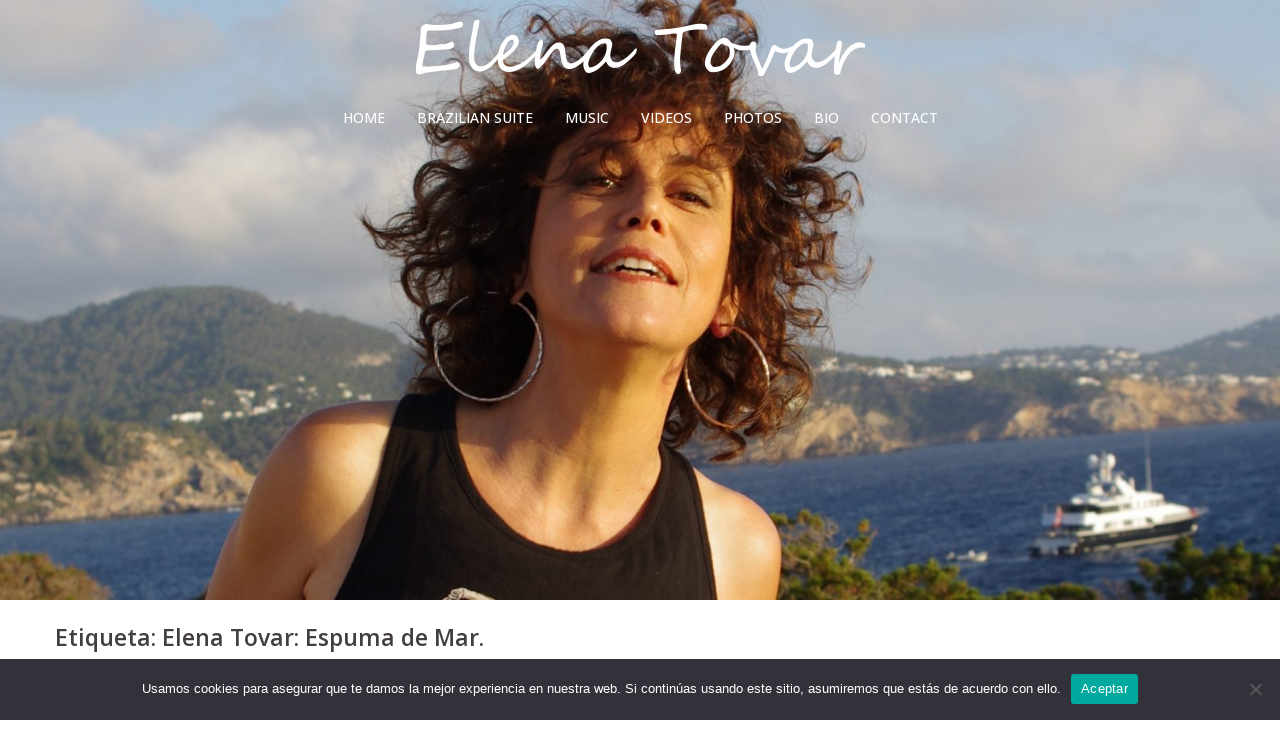

--- FILE ---
content_type: text/html; charset=UTF-8
request_url: https://www.elenatovar.com/tag/elena-tovar-espuma-de-mar/
body_size: 8918
content:
<!DOCTYPE html>
<html lang="es">
<head>
<meta charset="UTF-8">
<meta name="viewport" content="width=device-width, initial-scale=1">
<link rel="profile" href="https://gmpg.org/xfn/11">
<link rel="pingback" href="https://www.elenatovar.com/xmlrpc.php">

<title>Elena Tovar: Espuma de Mar. &#8211; ELENA TOVAR</title>
<meta name='robots' content='max-image-preview:large' />
<link rel='dns-prefetch' href='//fonts.googleapis.com' />
<link rel="alternate" type="application/rss+xml" title="ELENA TOVAR &raquo; Feed" href="https://www.elenatovar.com/feed/" />
<link rel="alternate" type="application/rss+xml" title="ELENA TOVAR &raquo; Feed de los comentarios" href="https://www.elenatovar.com/comments/feed/" />
<link rel="alternate" type="application/rss+xml" title="ELENA TOVAR &raquo; Etiqueta Elena Tovar: Espuma de Mar. del feed" href="https://www.elenatovar.com/tag/elena-tovar-espuma-de-mar/feed/" />
<style id='wp-img-auto-sizes-contain-inline-css' type='text/css'>
img:is([sizes=auto i],[sizes^="auto," i]){contain-intrinsic-size:3000px 1500px}
/*# sourceURL=wp-img-auto-sizes-contain-inline-css */
</style>
<link rel='stylesheet' id='bootstrap-css' href='https://www.elenatovar.com/wp-content/themes/verysimplestart/css/bootstrap/bootstrap.min.css?ver=1' type='text/css' media='all' />
<style id='wp-emoji-styles-inline-css' type='text/css'>

	img.wp-smiley, img.emoji {
		display: inline !important;
		border: none !important;
		box-shadow: none !important;
		height: 1em !important;
		width: 1em !important;
		margin: 0 0.07em !important;
		vertical-align: -0.1em !important;
		background: none !important;
		padding: 0 !important;
	}
/*# sourceURL=wp-emoji-styles-inline-css */
</style>
<style id='wp-block-library-inline-css' type='text/css'>
:root{--wp-block-synced-color:#7a00df;--wp-block-synced-color--rgb:122,0,223;--wp-bound-block-color:var(--wp-block-synced-color);--wp-editor-canvas-background:#ddd;--wp-admin-theme-color:#007cba;--wp-admin-theme-color--rgb:0,124,186;--wp-admin-theme-color-darker-10:#006ba1;--wp-admin-theme-color-darker-10--rgb:0,107,160.5;--wp-admin-theme-color-darker-20:#005a87;--wp-admin-theme-color-darker-20--rgb:0,90,135;--wp-admin-border-width-focus:2px}@media (min-resolution:192dpi){:root{--wp-admin-border-width-focus:1.5px}}.wp-element-button{cursor:pointer}:root .has-very-light-gray-background-color{background-color:#eee}:root .has-very-dark-gray-background-color{background-color:#313131}:root .has-very-light-gray-color{color:#eee}:root .has-very-dark-gray-color{color:#313131}:root .has-vivid-green-cyan-to-vivid-cyan-blue-gradient-background{background:linear-gradient(135deg,#00d084,#0693e3)}:root .has-purple-crush-gradient-background{background:linear-gradient(135deg,#34e2e4,#4721fb 50%,#ab1dfe)}:root .has-hazy-dawn-gradient-background{background:linear-gradient(135deg,#faaca8,#dad0ec)}:root .has-subdued-olive-gradient-background{background:linear-gradient(135deg,#fafae1,#67a671)}:root .has-atomic-cream-gradient-background{background:linear-gradient(135deg,#fdd79a,#004a59)}:root .has-nightshade-gradient-background{background:linear-gradient(135deg,#330968,#31cdcf)}:root .has-midnight-gradient-background{background:linear-gradient(135deg,#020381,#2874fc)}:root{--wp--preset--font-size--normal:16px;--wp--preset--font-size--huge:42px}.has-regular-font-size{font-size:1em}.has-larger-font-size{font-size:2.625em}.has-normal-font-size{font-size:var(--wp--preset--font-size--normal)}.has-huge-font-size{font-size:var(--wp--preset--font-size--huge)}.has-text-align-center{text-align:center}.has-text-align-left{text-align:left}.has-text-align-right{text-align:right}.has-fit-text{white-space:nowrap!important}#end-resizable-editor-section{display:none}.aligncenter{clear:both}.items-justified-left{justify-content:flex-start}.items-justified-center{justify-content:center}.items-justified-right{justify-content:flex-end}.items-justified-space-between{justify-content:space-between}.screen-reader-text{border:0;clip-path:inset(50%);height:1px;margin:-1px;overflow:hidden;padding:0;position:absolute;width:1px;word-wrap:normal!important}.screen-reader-text:focus{background-color:#ddd;clip-path:none;color:#444;display:block;font-size:1em;height:auto;left:5px;line-height:normal;padding:15px 23px 14px;text-decoration:none;top:5px;width:auto;z-index:100000}html :where(.has-border-color){border-style:solid}html :where([style*=border-top-color]){border-top-style:solid}html :where([style*=border-right-color]){border-right-style:solid}html :where([style*=border-bottom-color]){border-bottom-style:solid}html :where([style*=border-left-color]){border-left-style:solid}html :where([style*=border-width]){border-style:solid}html :where([style*=border-top-width]){border-top-style:solid}html :where([style*=border-right-width]){border-right-style:solid}html :where([style*=border-bottom-width]){border-bottom-style:solid}html :where([style*=border-left-width]){border-left-style:solid}html :where(img[class*=wp-image-]){height:auto;max-width:100%}:where(figure){margin:0 0 1em}html :where(.is-position-sticky){--wp-admin--admin-bar--position-offset:var(--wp-admin--admin-bar--height,0px)}@media screen and (max-width:600px){html :where(.is-position-sticky){--wp-admin--admin-bar--position-offset:0px}}

/*# sourceURL=wp-block-library-inline-css */
</style><style id='global-styles-inline-css' type='text/css'>
:root{--wp--preset--aspect-ratio--square: 1;--wp--preset--aspect-ratio--4-3: 4/3;--wp--preset--aspect-ratio--3-4: 3/4;--wp--preset--aspect-ratio--3-2: 3/2;--wp--preset--aspect-ratio--2-3: 2/3;--wp--preset--aspect-ratio--16-9: 16/9;--wp--preset--aspect-ratio--9-16: 9/16;--wp--preset--color--black: #000000;--wp--preset--color--cyan-bluish-gray: #abb8c3;--wp--preset--color--white: #ffffff;--wp--preset--color--pale-pink: #f78da7;--wp--preset--color--vivid-red: #cf2e2e;--wp--preset--color--luminous-vivid-orange: #ff6900;--wp--preset--color--luminous-vivid-amber: #fcb900;--wp--preset--color--light-green-cyan: #7bdcb5;--wp--preset--color--vivid-green-cyan: #00d084;--wp--preset--color--pale-cyan-blue: #8ed1fc;--wp--preset--color--vivid-cyan-blue: #0693e3;--wp--preset--color--vivid-purple: #9b51e0;--wp--preset--gradient--vivid-cyan-blue-to-vivid-purple: linear-gradient(135deg,rgb(6,147,227) 0%,rgb(155,81,224) 100%);--wp--preset--gradient--light-green-cyan-to-vivid-green-cyan: linear-gradient(135deg,rgb(122,220,180) 0%,rgb(0,208,130) 100%);--wp--preset--gradient--luminous-vivid-amber-to-luminous-vivid-orange: linear-gradient(135deg,rgb(252,185,0) 0%,rgb(255,105,0) 100%);--wp--preset--gradient--luminous-vivid-orange-to-vivid-red: linear-gradient(135deg,rgb(255,105,0) 0%,rgb(207,46,46) 100%);--wp--preset--gradient--very-light-gray-to-cyan-bluish-gray: linear-gradient(135deg,rgb(238,238,238) 0%,rgb(169,184,195) 100%);--wp--preset--gradient--cool-to-warm-spectrum: linear-gradient(135deg,rgb(74,234,220) 0%,rgb(151,120,209) 20%,rgb(207,42,186) 40%,rgb(238,44,130) 60%,rgb(251,105,98) 80%,rgb(254,248,76) 100%);--wp--preset--gradient--blush-light-purple: linear-gradient(135deg,rgb(255,206,236) 0%,rgb(152,150,240) 100%);--wp--preset--gradient--blush-bordeaux: linear-gradient(135deg,rgb(254,205,165) 0%,rgb(254,45,45) 50%,rgb(107,0,62) 100%);--wp--preset--gradient--luminous-dusk: linear-gradient(135deg,rgb(255,203,112) 0%,rgb(199,81,192) 50%,rgb(65,88,208) 100%);--wp--preset--gradient--pale-ocean: linear-gradient(135deg,rgb(255,245,203) 0%,rgb(182,227,212) 50%,rgb(51,167,181) 100%);--wp--preset--gradient--electric-grass: linear-gradient(135deg,rgb(202,248,128) 0%,rgb(113,206,126) 100%);--wp--preset--gradient--midnight: linear-gradient(135deg,rgb(2,3,129) 0%,rgb(40,116,252) 100%);--wp--preset--font-size--small: 13px;--wp--preset--font-size--medium: 20px;--wp--preset--font-size--large: 36px;--wp--preset--font-size--x-large: 42px;--wp--preset--spacing--20: 0.44rem;--wp--preset--spacing--30: 0.67rem;--wp--preset--spacing--40: 1rem;--wp--preset--spacing--50: 1.5rem;--wp--preset--spacing--60: 2.25rem;--wp--preset--spacing--70: 3.38rem;--wp--preset--spacing--80: 5.06rem;--wp--preset--shadow--natural: 6px 6px 9px rgba(0, 0, 0, 0.2);--wp--preset--shadow--deep: 12px 12px 50px rgba(0, 0, 0, 0.4);--wp--preset--shadow--sharp: 6px 6px 0px rgba(0, 0, 0, 0.2);--wp--preset--shadow--outlined: 6px 6px 0px -3px rgb(255, 255, 255), 6px 6px rgb(0, 0, 0);--wp--preset--shadow--crisp: 6px 6px 0px rgb(0, 0, 0);}:where(.is-layout-flex){gap: 0.5em;}:where(.is-layout-grid){gap: 0.5em;}body .is-layout-flex{display: flex;}.is-layout-flex{flex-wrap: wrap;align-items: center;}.is-layout-flex > :is(*, div){margin: 0;}body .is-layout-grid{display: grid;}.is-layout-grid > :is(*, div){margin: 0;}:where(.wp-block-columns.is-layout-flex){gap: 2em;}:where(.wp-block-columns.is-layout-grid){gap: 2em;}:where(.wp-block-post-template.is-layout-flex){gap: 1.25em;}:where(.wp-block-post-template.is-layout-grid){gap: 1.25em;}.has-black-color{color: var(--wp--preset--color--black) !important;}.has-cyan-bluish-gray-color{color: var(--wp--preset--color--cyan-bluish-gray) !important;}.has-white-color{color: var(--wp--preset--color--white) !important;}.has-pale-pink-color{color: var(--wp--preset--color--pale-pink) !important;}.has-vivid-red-color{color: var(--wp--preset--color--vivid-red) !important;}.has-luminous-vivid-orange-color{color: var(--wp--preset--color--luminous-vivid-orange) !important;}.has-luminous-vivid-amber-color{color: var(--wp--preset--color--luminous-vivid-amber) !important;}.has-light-green-cyan-color{color: var(--wp--preset--color--light-green-cyan) !important;}.has-vivid-green-cyan-color{color: var(--wp--preset--color--vivid-green-cyan) !important;}.has-pale-cyan-blue-color{color: var(--wp--preset--color--pale-cyan-blue) !important;}.has-vivid-cyan-blue-color{color: var(--wp--preset--color--vivid-cyan-blue) !important;}.has-vivid-purple-color{color: var(--wp--preset--color--vivid-purple) !important;}.has-black-background-color{background-color: var(--wp--preset--color--black) !important;}.has-cyan-bluish-gray-background-color{background-color: var(--wp--preset--color--cyan-bluish-gray) !important;}.has-white-background-color{background-color: var(--wp--preset--color--white) !important;}.has-pale-pink-background-color{background-color: var(--wp--preset--color--pale-pink) !important;}.has-vivid-red-background-color{background-color: var(--wp--preset--color--vivid-red) !important;}.has-luminous-vivid-orange-background-color{background-color: var(--wp--preset--color--luminous-vivid-orange) !important;}.has-luminous-vivid-amber-background-color{background-color: var(--wp--preset--color--luminous-vivid-amber) !important;}.has-light-green-cyan-background-color{background-color: var(--wp--preset--color--light-green-cyan) !important;}.has-vivid-green-cyan-background-color{background-color: var(--wp--preset--color--vivid-green-cyan) !important;}.has-pale-cyan-blue-background-color{background-color: var(--wp--preset--color--pale-cyan-blue) !important;}.has-vivid-cyan-blue-background-color{background-color: var(--wp--preset--color--vivid-cyan-blue) !important;}.has-vivid-purple-background-color{background-color: var(--wp--preset--color--vivid-purple) !important;}.has-black-border-color{border-color: var(--wp--preset--color--black) !important;}.has-cyan-bluish-gray-border-color{border-color: var(--wp--preset--color--cyan-bluish-gray) !important;}.has-white-border-color{border-color: var(--wp--preset--color--white) !important;}.has-pale-pink-border-color{border-color: var(--wp--preset--color--pale-pink) !important;}.has-vivid-red-border-color{border-color: var(--wp--preset--color--vivid-red) !important;}.has-luminous-vivid-orange-border-color{border-color: var(--wp--preset--color--luminous-vivid-orange) !important;}.has-luminous-vivid-amber-border-color{border-color: var(--wp--preset--color--luminous-vivid-amber) !important;}.has-light-green-cyan-border-color{border-color: var(--wp--preset--color--light-green-cyan) !important;}.has-vivid-green-cyan-border-color{border-color: var(--wp--preset--color--vivid-green-cyan) !important;}.has-pale-cyan-blue-border-color{border-color: var(--wp--preset--color--pale-cyan-blue) !important;}.has-vivid-cyan-blue-border-color{border-color: var(--wp--preset--color--vivid-cyan-blue) !important;}.has-vivid-purple-border-color{border-color: var(--wp--preset--color--vivid-purple) !important;}.has-vivid-cyan-blue-to-vivid-purple-gradient-background{background: var(--wp--preset--gradient--vivid-cyan-blue-to-vivid-purple) !important;}.has-light-green-cyan-to-vivid-green-cyan-gradient-background{background: var(--wp--preset--gradient--light-green-cyan-to-vivid-green-cyan) !important;}.has-luminous-vivid-amber-to-luminous-vivid-orange-gradient-background{background: var(--wp--preset--gradient--luminous-vivid-amber-to-luminous-vivid-orange) !important;}.has-luminous-vivid-orange-to-vivid-red-gradient-background{background: var(--wp--preset--gradient--luminous-vivid-orange-to-vivid-red) !important;}.has-very-light-gray-to-cyan-bluish-gray-gradient-background{background: var(--wp--preset--gradient--very-light-gray-to-cyan-bluish-gray) !important;}.has-cool-to-warm-spectrum-gradient-background{background: var(--wp--preset--gradient--cool-to-warm-spectrum) !important;}.has-blush-light-purple-gradient-background{background: var(--wp--preset--gradient--blush-light-purple) !important;}.has-blush-bordeaux-gradient-background{background: var(--wp--preset--gradient--blush-bordeaux) !important;}.has-luminous-dusk-gradient-background{background: var(--wp--preset--gradient--luminous-dusk) !important;}.has-pale-ocean-gradient-background{background: var(--wp--preset--gradient--pale-ocean) !important;}.has-electric-grass-gradient-background{background: var(--wp--preset--gradient--electric-grass) !important;}.has-midnight-gradient-background{background: var(--wp--preset--gradient--midnight) !important;}.has-small-font-size{font-size: var(--wp--preset--font-size--small) !important;}.has-medium-font-size{font-size: var(--wp--preset--font-size--medium) !important;}.has-large-font-size{font-size: var(--wp--preset--font-size--large) !important;}.has-x-large-font-size{font-size: var(--wp--preset--font-size--x-large) !important;}
/*# sourceURL=global-styles-inline-css */
</style>

<style id='classic-theme-styles-inline-css' type='text/css'>
/*! This file is auto-generated */
.wp-block-button__link{color:#fff;background-color:#32373c;border-radius:9999px;box-shadow:none;text-decoration:none;padding:calc(.667em + 2px) calc(1.333em + 2px);font-size:1.125em}.wp-block-file__button{background:#32373c;color:#fff;text-decoration:none}
/*# sourceURL=/wp-includes/css/classic-themes.min.css */
</style>
<link rel='stylesheet' id='cookie-notice-front-css' href='https://www.elenatovar.com/wp-content/plugins/cookie-notice/css/front.min.css?ver=2.5.11' type='text/css' media='all' />
<link rel='stylesheet' id='verysimplestart-body-fonts-css' href='//fonts.googleapis.com/css?family=Source+Sans+Pro%3A400%2C400italic%2C600&#038;ver=6.9' type='text/css' media='all' />
<link rel='stylesheet' id='verysimplestart-headings-fonts-css' href='//fonts.googleapis.com/css?family=Open+Sans%3A400%2C500%2C600%2C700&#038;ver=6.9' type='text/css' media='all' />
<link rel='stylesheet' id='verysimplestart-style-css' href='https://www.elenatovar.com/wp-content/themes/verysimplestart/style.css?ver=6.9' type='text/css' media='all' />
<style id='verysimplestart-style-inline-css' type='text/css'>
.site-title { font-size:32px; }
.site-description { font-size:16px; }
#mainnav ul li a { font-size:14px; }
h1 { font-size:35px; }
h2 { font-size:28px; }
h3 { font-size:23px; }
h4 { font-size:21px; }
h5 { font-size:20px; }
h6 { font-size:18px; }
body { font-size:14px; }
.header-image { background-size:cover;}
.header-image { height:600px; }
.header-wrap .col-md-4, .header-wrap .col-md-8 { width: 100%; text-align: center;}
#mainnav { float: none;}
#mainnav li { float: none; display: inline-block;}
#mainnav ul ul li { display: block; text-align: left;}
.site-logo, .header-wrap .col-md-4 { margin-bottom: 15px; }
.btn-menu { margin: 0 auto; float: none; }
.site-header.float-header { background-color:rgba(0,25,68,0.9);}
@media only screen and (max-width: 991px) { .site-header { background-color:#001944;}}
.site-title a, .site-title a:hover { color:#ffffff}
.site-description { color:#ffffff}
#mainnav ul li a, #mainnav ul li::before { color:#ffffff}
#mainnav .sub-menu li a { color:#ffffff}
#mainnav .sub-menu li a { background:#1c1c1c}
.text-slider .maintitle, .text-slider .subtitle { color:#ffffff}
body { color:#767676}
#secondary { background-color:#ffffff}
#secondary, #secondary a, #secondary .widget-title { color:#767676}
.footer-widgets { background-color:#252525}
.site-footer { background-color:#1c1c1c}
.site-footer,.site-footer a { color:#666666}
.overlay { background-color:#000000}
.page-wrap { padding-top:0px;}
.page-wrap { padding-bottom:0px;}

/*# sourceURL=verysimplestart-style-inline-css */
</style>
<link rel='stylesheet' id='font-awesome-css' href='https://www.elenatovar.com/wp-content/themes/verysimplestart/fonts/font-awesome.min.css?ver=6.9' type='text/css' media='all' />
<script type="text/javascript" id="cookie-notice-front-js-before">
/* <![CDATA[ */
var cnArgs = {"ajaxUrl":"https:\/\/www.elenatovar.com\/wp-admin\/admin-ajax.php","nonce":"9841974872","hideEffect":"fade","position":"bottom","onScroll":false,"onScrollOffset":100,"onClick":false,"cookieName":"cookie_notice_accepted","cookieTime":2592000,"cookieTimeRejected":2592000,"globalCookie":false,"redirection":false,"cache":false,"revokeCookies":false,"revokeCookiesOpt":"automatic"};

//# sourceURL=cookie-notice-front-js-before
/* ]]> */
</script>
<script type="text/javascript" src="https://www.elenatovar.com/wp-content/plugins/cookie-notice/js/front.min.js?ver=2.5.11" id="cookie-notice-front-js"></script>
<script type="text/javascript" src="https://www.elenatovar.com/wp-includes/js/jquery/jquery.min.js?ver=3.7.1" id="jquery-core-js"></script>
<script type="text/javascript" src="https://www.elenatovar.com/wp-includes/js/jquery/jquery-migrate.min.js?ver=3.4.1" id="jquery-migrate-js"></script>
<link rel="https://api.w.org/" href="https://www.elenatovar.com/wp-json/" /><link rel="alternate" title="JSON" type="application/json" href="https://www.elenatovar.com/wp-json/wp/v2/tags/36" /><link rel="EditURI" type="application/rsd+xml" title="RSD" href="https://www.elenatovar.com/xmlrpc.php?rsd" />
<meta name="generator" content="WordPress 6.9" />
<!-- Analytics by WP Statistics - https://wp-statistics.com -->
	<style type="text/css">
		.header-image {
			background-image: url(https://www.elenatovar.com/wp-content/uploads/2018/07/cropped-cabecera4.jpg);
			display: block;
		}
		@media only screen and (max-width: 1024px) {
			.header-inner {
				display: block;
			}
			.header-image {
				background-image: none;
				height: auto !important;
			}		
		}
	</style>
	<link rel="icon" href="https://www.elenatovar.com/wp-content/uploads/2015/02/cropped-a003a-150x150.jpg" sizes="32x32" />
<link rel="icon" href="https://www.elenatovar.com/wp-content/uploads/2015/02/cropped-a003a-230x230.jpg" sizes="192x192" />
<link rel="apple-touch-icon" href="https://www.elenatovar.com/wp-content/uploads/2015/02/cropped-a003a-230x230.jpg" />
<meta name="msapplication-TileImage" content="https://www.elenatovar.com/wp-content/uploads/2015/02/cropped-a003a-300x300.jpg" />
</head>

<body data-rsssl=1 class="archive tag tag-elena-tovar-espuma-de-mar tag-36 wp-theme-verysimplestart cookies-not-set metaslider-plugin">
<div class="preloader">
    <div class="spinner">
        <div class="pre-bounce1"></div>
        <div class="pre-bounce2"></div>
    </div>
</div>	
<div id="page" class="hfeed site">
	<a class="skip-link screen-reader-text" href="#content">Skip to content</a>

	<header id="masthead" class="site-header" role="banner">
		<div class="header-wrap">
            <div class="container">
                <div class="row">
				<div class="col-md-4 col-sm-8 col-xs-12">
		        					<a href="https://www.elenatovar.com/" title="ELENA TOVAR"><img class="site-logo" src="https://www.elenatovar.com/wp-content/uploads/2020/07/logo3.png" alt="ELENA TOVAR" /></a>
		        				</div>
				<div class="col-md-8 col-sm-4 col-xs-12">
					<div class="btn-menu"></div>
					<nav id="mainnav" class="mainnav" role="navigation">
						<div class="menu-menu-principal-container"><ul id="menu-menu-principal" class="menu"><li id="menu-item-1140" class="menu-item menu-item-type-custom menu-item-object-custom menu-item-home menu-item-1140"><a href="https://www.elenatovar.com">HOME</a></li>
<li id="menu-item-1147" class="menu-item menu-item-type-post_type menu-item-object-post menu-item-1147"><a href="https://www.elenatovar.com/brazilian-suite/">BRAZILIAN SUITE</a></li>
<li id="menu-item-1141" class="menu-item menu-item-type-custom menu-item-object-custom menu-item-has-children menu-item-1141"><a href="#">MUSIC</a>
<ul class="sub-menu">
	<li id="menu-item-1148" class="menu-item menu-item-type-post_type menu-item-object-post menu-item-has-children menu-item-1148"><a href="https://www.elenatovar.com/mundo-improvisado/">Mundo Improvisado</a>
	<ul class="sub-menu">
		<li id="menu-item-1149" class="menu-item menu-item-type-post_type menu-item-object-post menu-item-1149"><a href="https://www.elenatovar.com/antes-de-que-amanezca/" title="ANTES DE QUE AMANEZCA">Antes de&#8230;</a></li>
		<li id="menu-item-1150" class="menu-item menu-item-type-post_type menu-item-object-post menu-item-1150"><a href="https://www.elenatovar.com/umbral-del-cielo/">El umbral del cielo</a></li>
		<li id="menu-item-1151" class="menu-item menu-item-type-post_type menu-item-object-post menu-item-1151"><a href="https://www.elenatovar.com/espuma-de-mar/">Espuma de mar</a></li>
		<li id="menu-item-1160" class="menu-item menu-item-type-post_type menu-item-object-post menu-item-1160"><a href="https://www.elenatovar.com/i-c-b/">I.C.B</a></li>
		<li id="menu-item-1161" class="menu-item menu-item-type-post_type menu-item-object-post menu-item-1161"><a href="https://www.elenatovar.com/la-buena-gente-va-frente/" title="LA BUENA GENTE VA DE FRENTE">La buena gente&#8230;</a></li>
		<li id="menu-item-1162" class="menu-item menu-item-type-post_type menu-item-object-post menu-item-1162"><a href="https://www.elenatovar.com/la-estacion/">La estacion</a></li>
		<li id="menu-item-1163" class="menu-item menu-item-type-post_type menu-item-object-post menu-item-1163"><a href="https://www.elenatovar.com/madrid-zona-sur/">Madrid Zona Sur</a></li>
		<li id="menu-item-1164" class="menu-item menu-item-type-post_type menu-item-object-post menu-item-1164"><a href="https://www.elenatovar.com/maradentro/">Mar adentro</a></li>
		<li id="menu-item-1165" class="menu-item menu-item-type-post_type menu-item-object-post menu-item-1165"><a href="https://www.elenatovar.com/un-mundo-improvisado/">Mundo improvisado</a></li>
		<li id="menu-item-1146" class="menu-item menu-item-type-post_type menu-item-object-post menu-item-1146"><a href="https://www.elenatovar.com/una-mujer-cualquiera/" title="UNA MUJER CUALQUIERA">Una mujer&#8230;</a></li>
		<li id="menu-item-1152" class="menu-item menu-item-type-post_type menu-item-object-post menu-item-1152"><a href="https://www.elenatovar.com/zingara/">Zingara</a></li>
	</ul>
</li>
	<li id="menu-item-1153" class="menu-item menu-item-type-post_type menu-item-object-post menu-item-1153"><a href="https://www.elenatovar.com/rarezas/">Rarezas</a></li>
	<li id="menu-item-1155" class="menu-item menu-item-type-post_type menu-item-object-post menu-item-1155"><a href="https://www.elenatovar.com/the-privados/">The Privados</a></li>
</ul>
</li>
<li id="menu-item-1143" class="menu-item menu-item-type-custom menu-item-object-custom menu-item-has-children menu-item-1143"><a href="#">VIDEOS</a>
<ul class="sub-menu">
	<li id="menu-item-1156" class="menu-item menu-item-type-post_type menu-item-object-post menu-item-1156"><a href="https://www.elenatovar.com/videoclips/">Videoclips</a></li>
	<li id="menu-item-1159" class="menu-item menu-item-type-post_type menu-item-object-post menu-item-1159"><a href="https://www.elenatovar.com/colaboraciones/">Colaboraciones</a></li>
</ul>
</li>
<li id="menu-item-1144" class="menu-item menu-item-type-custom menu-item-object-custom menu-item-has-children menu-item-1144"><a href="#">PHOTOS</a>
<ul class="sub-menu">
	<li id="menu-item-1154" class="menu-item menu-item-type-post_type menu-item-object-post menu-item-1154"><a href="https://www.elenatovar.com/brazilian-suite-photos/">Brazilian Suite</a></li>
	<li id="menu-item-1157" class="menu-item menu-item-type-post_type menu-item-object-post menu-item-1157"><a href="https://www.elenatovar.com/photo-collection/">Collection</a></li>
</ul>
</li>
<li id="menu-item-1158" class="menu-item menu-item-type-post_type menu-item-object-post menu-item-1158"><a href="https://www.elenatovar.com/biografia/">BIO</a></li>
<li id="menu-item-1145" class="menu-item menu-item-type-post_type menu-item-object-page menu-item-1145"><a href="https://www.elenatovar.com/info-y-contratacion/">CONTACT</a></li>
</ul></div>					</nav><!-- #site-navigation -->
				</div>
				</div>
			</div>
		</div>
	</header><!-- #masthead -->
	
	<div class="header-image">
				<img class="header-inner" src="https://www.elenatovar.com/wp-content/uploads/2018/07/cropped-cabecera4.jpg" width="1920" alt="ELENA TOVAR">
	</div>


	<div id="content" class="page-wrap">
		<div class="container content-wrapper">
			<div class="row">	
	<div id="primary" class="content-area col-md-9 masonry-layout">
		<main id="main" class="post-wrap" role="main">

		
			<header class="page-header">
				<h3 class="archive-title">Etiqueta: <span>Elena Tovar: Espuma de Mar.</span></h3>			</header><!-- .page-header -->

			<div class="posts-layout">
			
				
<article id="post-420" class="post-420 post type-post status-publish format-standard hentry category-songwriter tag-cantantes-compositoras-espanolas-de-jazz-fussion tag-elena-tovar-espuma-de-mar">

	
	<header class="entry-header">
		<h2 class="title-post"><a href="https://www.elenatovar.com/espuma-de-mar/" rel="bookmark">Espuma de Mar</a></h2>
				<div class="meta-post">
			<span class="posted-on">Posted on <a href="https://www.elenatovar.com/espuma-de-mar/" rel="bookmark"><time class="entry-date published updated" datetime="2017-06-04T18:40:30+02:00">4 de junio de 2017</time></a></span><span class="byline"> <span class="author vcard"><a class="url fn n" href="https://www.elenatovar.com/author/luigisar/">Luis Gisbert Arroyo</a></span></span><span class="cat-links">Posted in <a href="https://www.elenatovar.com/category/songwriter/" rel="category tag">Songwriter</a></span>		</div><!-- .entry-meta -->
			</header><!-- .entry-header -->

	<div class="entry-post">
					<p>Me enamoré Me enamoré del mar Sin medir, ni pensar&#8230;. Como la eternidad Y deseé tanto que pude ver con los ojos cerrados creí merecer…. Al silencio que envuelve el alba buscarás la orilla el neón y sus calles doradas su complicidad&#8230; Algo va mal, sordera magistral, angustia, mil pateras&#8230; escuece la sal Y saludé [&hellip;]</p>
		
			</div><!-- .entry-post -->

	<footer class="entry-footer">
			</footer><!-- .entry-footer -->
</article><!-- #post-## -->
						</div>
			
			
		
		</main><!-- #main -->
	</div><!-- #primary -->

			</div>
		</div>
	</div><!-- #content -->

			

	
	<div id="sidebar-footer" class="footer-widgets widget-area" role="complementary">
		<div class="container">
							<div class="sidebar-column col-md-4">
					
		<aside id="recent-posts-2" class="widget widget_recent_entries">
		<h3 class="widget-title">RECENT POST</h3>
		<ul>
											<li>
					<a href="https://www.elenatovar.com/brazilian-suite/">Brazilian Suite</a>
									</li>
											<li>
					<a href="https://www.elenatovar.com/colaboraciones/">Colaboraciones</a>
									</li>
											<li>
					<a href="https://www.elenatovar.com/videoclips/">Videoclips</a>
									</li>
											<li>
					<a href="https://www.elenatovar.com/mundo-improvisado/">Mundo Improvisado (Demos)</a>
									</li>
											<li>
					<a href="https://www.elenatovar.com/rarezas/">Rarezas</a>
									</li>
					</ul>

		</aside>				</div>
				
				
				
				
		</div>	
	</div>	
    <a class="go-top"><i class="fa fa-angle-up"></i></a>

	<footer id="colophon" class="site-footer" role="contentinfo">
		<div class="site-info container">
			<a href="http://wordpress.org/">Proudly powered by WordPress</a>
			<span class="sep"> | </span>
			Theme: <a href="http://dessky.com/theme/very-simple-start" rel="designer">Very Simple Start</a> by Dessky.		</div><!-- .site-info -->
	</footer><!-- #colophon -->
</div><!-- #page -->

<script type="speculationrules">
{"prefetch":[{"source":"document","where":{"and":[{"href_matches":"/*"},{"not":{"href_matches":["/wp-*.php","/wp-admin/*","/wp-content/uploads/*","/wp-content/*","/wp-content/plugins/*","/wp-content/themes/verysimplestart/*","/*\\?(.+)"]}},{"not":{"selector_matches":"a[rel~=\"nofollow\"]"}},{"not":{"selector_matches":".no-prefetch, .no-prefetch a"}}]},"eagerness":"conservative"}]}
</script>
<script type="text/javascript" src="https://www.elenatovar.com/wp-content/themes/verysimplestart/js/scripts.js?ver=6.9" id="verysimplestart-scripts-js"></script>
<script type="text/javascript" src="https://www.elenatovar.com/wp-content/themes/verysimplestart/js/main.min.js?ver=6.9" id="verysimplestart-main-js"></script>
<script type="text/javascript" src="https://www.elenatovar.com/wp-content/themes/verysimplestart/js/skip-link-focus-fix.js?ver=20130115" id="verysimplestart-skip-link-focus-fix-js"></script>
<script type="text/javascript" src="https://www.elenatovar.com/wp-includes/js/imagesloaded.min.js?ver=5.0.0" id="imagesloaded-js"></script>
<script type="text/javascript" src="https://www.elenatovar.com/wp-includes/js/masonry.min.js?ver=4.2.2" id="masonry-js"></script>
<script type="text/javascript" src="https://www.elenatovar.com/wp-includes/js/jquery/jquery.masonry.min.js?ver=3.1.2b" id="jquery-masonry-js"></script>
<script type="text/javascript" src="https://www.elenatovar.com/wp-content/themes/verysimplestart/js/masonry-init.js?ver=6.9" id="masonry-init-js"></script>
<script id="wp-emoji-settings" type="application/json">
{"baseUrl":"https://s.w.org/images/core/emoji/17.0.2/72x72/","ext":".png","svgUrl":"https://s.w.org/images/core/emoji/17.0.2/svg/","svgExt":".svg","source":{"concatemoji":"https://www.elenatovar.com/wp-includes/js/wp-emoji-release.min.js?ver=6.9"}}
</script>
<script type="module">
/* <![CDATA[ */
/*! This file is auto-generated */
const a=JSON.parse(document.getElementById("wp-emoji-settings").textContent),o=(window._wpemojiSettings=a,"wpEmojiSettingsSupports"),s=["flag","emoji"];function i(e){try{var t={supportTests:e,timestamp:(new Date).valueOf()};sessionStorage.setItem(o,JSON.stringify(t))}catch(e){}}function c(e,t,n){e.clearRect(0,0,e.canvas.width,e.canvas.height),e.fillText(t,0,0);t=new Uint32Array(e.getImageData(0,0,e.canvas.width,e.canvas.height).data);e.clearRect(0,0,e.canvas.width,e.canvas.height),e.fillText(n,0,0);const a=new Uint32Array(e.getImageData(0,0,e.canvas.width,e.canvas.height).data);return t.every((e,t)=>e===a[t])}function p(e,t){e.clearRect(0,0,e.canvas.width,e.canvas.height),e.fillText(t,0,0);var n=e.getImageData(16,16,1,1);for(let e=0;e<n.data.length;e++)if(0!==n.data[e])return!1;return!0}function u(e,t,n,a){switch(t){case"flag":return n(e,"\ud83c\udff3\ufe0f\u200d\u26a7\ufe0f","\ud83c\udff3\ufe0f\u200b\u26a7\ufe0f")?!1:!n(e,"\ud83c\udde8\ud83c\uddf6","\ud83c\udde8\u200b\ud83c\uddf6")&&!n(e,"\ud83c\udff4\udb40\udc67\udb40\udc62\udb40\udc65\udb40\udc6e\udb40\udc67\udb40\udc7f","\ud83c\udff4\u200b\udb40\udc67\u200b\udb40\udc62\u200b\udb40\udc65\u200b\udb40\udc6e\u200b\udb40\udc67\u200b\udb40\udc7f");case"emoji":return!a(e,"\ud83e\u1fac8")}return!1}function f(e,t,n,a){let r;const o=(r="undefined"!=typeof WorkerGlobalScope&&self instanceof WorkerGlobalScope?new OffscreenCanvas(300,150):document.createElement("canvas")).getContext("2d",{willReadFrequently:!0}),s=(o.textBaseline="top",o.font="600 32px Arial",{});return e.forEach(e=>{s[e]=t(o,e,n,a)}),s}function r(e){var t=document.createElement("script");t.src=e,t.defer=!0,document.head.appendChild(t)}a.supports={everything:!0,everythingExceptFlag:!0},new Promise(t=>{let n=function(){try{var e=JSON.parse(sessionStorage.getItem(o));if("object"==typeof e&&"number"==typeof e.timestamp&&(new Date).valueOf()<e.timestamp+604800&&"object"==typeof e.supportTests)return e.supportTests}catch(e){}return null}();if(!n){if("undefined"!=typeof Worker&&"undefined"!=typeof OffscreenCanvas&&"undefined"!=typeof URL&&URL.createObjectURL&&"undefined"!=typeof Blob)try{var e="postMessage("+f.toString()+"("+[JSON.stringify(s),u.toString(),c.toString(),p.toString()].join(",")+"));",a=new Blob([e],{type:"text/javascript"});const r=new Worker(URL.createObjectURL(a),{name:"wpTestEmojiSupports"});return void(r.onmessage=e=>{i(n=e.data),r.terminate(),t(n)})}catch(e){}i(n=f(s,u,c,p))}t(n)}).then(e=>{for(const n in e)a.supports[n]=e[n],a.supports.everything=a.supports.everything&&a.supports[n],"flag"!==n&&(a.supports.everythingExceptFlag=a.supports.everythingExceptFlag&&a.supports[n]);var t;a.supports.everythingExceptFlag=a.supports.everythingExceptFlag&&!a.supports.flag,a.supports.everything||((t=a.source||{}).concatemoji?r(t.concatemoji):t.wpemoji&&t.twemoji&&(r(t.twemoji),r(t.wpemoji)))});
//# sourceURL=https://www.elenatovar.com/wp-includes/js/wp-emoji-loader.min.js
/* ]]> */
</script>

		<!-- Cookie Notice plugin v2.5.11 by Hu-manity.co https://hu-manity.co/ -->
		<div id="cookie-notice" role="dialog" class="cookie-notice-hidden cookie-revoke-hidden cn-position-bottom" aria-label="Cookie Notice" style="background-color: rgba(50,50,58,1);"><div class="cookie-notice-container" style="color: #fff"><span id="cn-notice-text" class="cn-text-container">Usamos cookies para asegurar que te damos la mejor experiencia en nuestra web. Si continúas usando este sitio, asumiremos que estás de acuerdo con ello.</span><span id="cn-notice-buttons" class="cn-buttons-container"><button id="cn-accept-cookie" data-cookie-set="accept" class="cn-set-cookie cn-button" aria-label="Aceptar" style="background-color: #00a99d">Aceptar</button></span><button type="button" id="cn-close-notice" data-cookie-set="accept" class="cn-close-icon" aria-label="No"></button></div>
			
		</div>
		<!-- / Cookie Notice plugin -->
</body>
</html>
